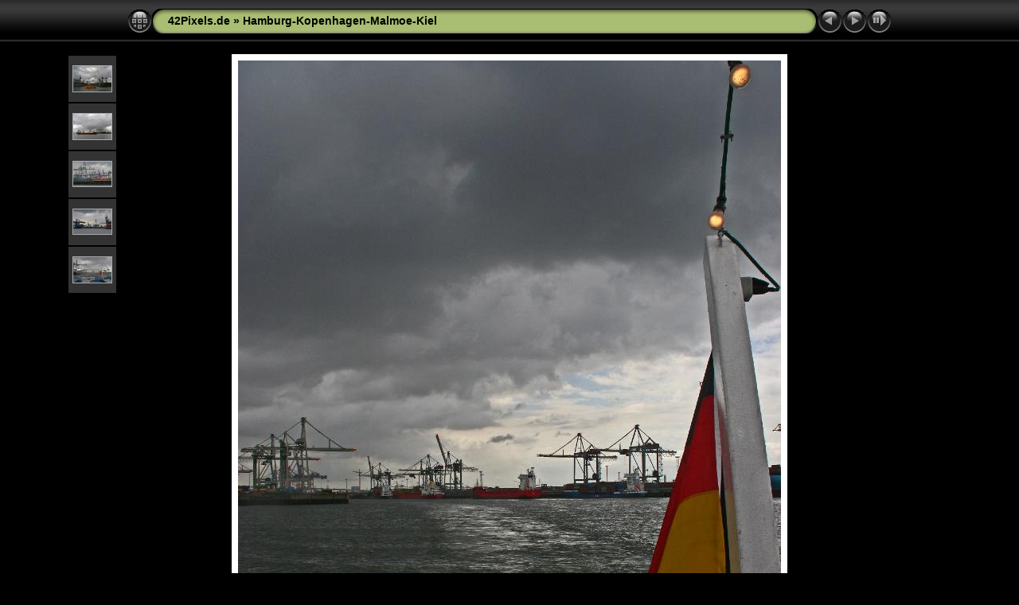

--- FILE ---
content_type: text/html
request_url: http://42pixels.de/hkmk/slides/0250-Hamburg_Hafen.html
body_size: 3404
content:
<!DOCTYPE html PUBLIC "-//W3C//DTD XHTML 1.0 Transitional//EN" "http://www.w3.org/TR/xhtml1/DTD/xhtml1-transitional.dtd">
<html xmlns="http://www.w3.org/1999/xhtml" lang="de" xml:lang="de">

<!-- saved from url=(0014)about:internet -->
<!-- saved from url=(0014)about:internet -->
<head>
<meta http-equiv="Content-Type" content="text/html;charset=UTF-8" />
<meta name="Keywords" content="photo,album,gallery,0250-Hamburg_Hafen,0250-Hamburg_Hafen" />

<meta http-equiv="Page-Enter" content="blendTrans(Duration=0.5)" />
<meta http-equiv="Page-Exit" content="blendTrans(Duration=0.5)" />
<title>42Pixels.de/Hamburg-Kopenhagen-Malmoe-Kiel/0250-Hamburg_Hafen</title>
<script type="text/javascript" src="../res/embedmovie.js"></script>

<script type="text/javascript">
/* <![CDATA[ */


function preventDefault(e) {
	if (document.addEventListener) e.preventDefault();
	else e.returnValue=false;
	return false;
}

function mousewheel(e) {
	if(typeof _jaWidgetFocus != 'undefined' && _jaWidgetFocus) return true;
	var delta = 0;
	if(!e) var e=window.event;
	if(e.wheelDelta) delta=e.wheelDelta/120;
	else if(e.detail) delta=-e.detail/3;
	if(delta > 0) { window.location="0240-Hamburg_Hafen.html"+""; return preventDefault(e); }
	if(delta < 0) { window.location="0260-hamburg-Kormorane.html"+""; return preventDefault(e); }
	return true;
}

function keypress(e) {
	if(typeof _jaWidgetFocus != 'undefined' && _jaWidgetFocus) return true;
	if(document.activeElement && document.activeElement.nodeName == 'input') return true;
	if(!e) var e=window.event;
	if(e.keyCode) keyCode=e.keyCode; 
	else if(e.which) keyCode=e.which;
	switch(keyCode) {
		case 8: window.location="../index.html"; return preventDefault(e); break;
		case 63235: case 39: window.location="0260-hamburg-Kormorane.html"+""; return preventDefault(e); break;
		case 63234: case 37: window.location="0240-Hamburg_Hafen.html"+""; return preventDefault(e); break;
		case 63273: case 36: window.location="0010-Hamburg-Wappen.html"+""; return preventDefault(e); break;
		case 63275: case 35: window.location="1010-Kiel_bei_Nacht.html"+""; return preventDefault(e); break;
		case 32: show_down(); setTimeout('show_out()', 200); return preventDefault(e); break;
	}
	return true;
}
function setuplisteners() {
	var isFF = navigator.userAgent.indexOf('Gecko') > -1 && navigator.userAgent.indexOf('KHTML') == -1;
	if (document.addEventListener) {
		document.addEventListener('keypress',keypress,false);
		document.addEventListener(isFF? 'DOMMouseScroll':'mousewheel',mousewheel,false);
	}
	else if (document.attachEvent) {
		document.attachEvent('onkeydown',keypress);
		document.attachEvent('onmousewheel',mousewheel);
	}
}

idx0 = new Image(31,31); idx0.src = "../res/idx.gif";
idx1 = new Image(31,31); idx1.src = "../res/idx1.gif";
next0 = new Image(31,31);next0.src = "../res/next.gif";
next1 = new Image(31,31);next1.src = "../res/next1.gif";
prev0 = new Image(31,31);prev0.src = "../res/prev.gif";
prev1 = new Image(31,31);prev1.src = "../res/prev1.gif";

show0 = new Image(31,31);show0.src = "../res/show.gif";
show1 = new Image(31,31);show1.src = "../res/show1.gif";
stop0 = new Image(31,31);stop0.src = "../res/stop.gif";
stop1 = new Image(31,31);stop1.src = "../res/stop1.gif";

var show_param = -1;
if (window.location.search.length > 1) {
	var parms = window.location.search.substring(1,location.search.length).split("&");
	for (var i = 0; i < parms.length; i++) {		
		if(parms[i].substring(0, parms[i].indexOf("=")) == "show_param") 
			delay = show_param = parms[i].substring(parms[i].indexOf("=") + 1, parms[i].length);
	}
}
var show_delay = show_param;
function show_timer() {
	if (show_delay >= 0) {
		show_delay--;
		if (show_delay < 0 && show_param > 0) {
			window.location="0260-hamburg-Kormorane.html?show_param=" + show_param + "";
		}
		else if(show_param > 0) 
			window.status='Time left: '+(show_delay + 1)+' s';
	}
	setTimeout('show_timer()', 1000);	
}
function show_over() {
	document.getElementById("show").src = (show_param >= 0)? stop1.src : show1.src;
	window.status = 'Diashow starten/beenden - Doppelklick, um die Geschwindigkeit zu ändern';
}
function show_out() {
	document.getElementById("show").src = (show_param >= 0)? stop0.src : show0.src;
}
function show_down() {
	el = document.getElementById("show");
	if (show_param >= 0) { 
		show_param = -1; 
		el.src = stop1.src; 
		window.status=''; 
	} 
	else { 
		show_param = 3; 
		el.src = show1.src; 
	} 
	show_delay = show_param; 
}
function change_delay() {
	delay = prompt('Verzögerung', (show_param < 0)? 3 : show_param);
	show_param = show_delay = delay; 
	document.getElementById("show").src = show1.src;
}




window.onload = function() {
	setuplisteners();
	show_timer(); show_out();
	
};
/* ]]> */
</script>



<link rel="stylesheet" type="text/css" href="../res/styles.css" />

<link rel="alternate" href="../album.rss" type="application/rss+xml"/>
</head>

<body id="body">
<div style="margin-left:auto; margin-right:auto; padding-bottom:10px; text-align:center;">
<table style="height:54px;" align="center" cellspacing="0" cellpadding="0" border="0">
<tr><td>
<!-- Header of slide pages -->
<table style="width:960px;" align="center" cellspacing="0" cellpadding="0" border="0">
<tr>
<td style="width:31px;">
  <a href="../index.html"><img style="border:0;" src="../res/idx.gif" onmouseover="this.src=idx1.src" onmouseout="this.src=idx0.src" width="31" height="31" title=" Index " alt="Up" id="idx" /></a></td>
<td style="width:20px;">
  <img style="border:0;" src="../res/hdr_left.gif" width="20" height="31" alt="" /></td>
<td style="text-align:left; background:transparent url(../res/hdr_mid.gif); background-repeat: repeat-x; white-space:nowrap;" class="title"><a href="http://www.42pixels.de" target="_parent">42Pixels.de</a> &raquo; <a href="../index.html">Hamburg-Kopenhagen-Malmoe-Kiel</a> </td>
<td style="width:20px;">
  <img style="border:0;" src="../res/hdr_right.gif" width="20" height="31" alt="" /></td>
<td style="width:31px;">
  <a href="0240-Hamburg_Hafen.html"><img style="border:0;" src="../res/prev.gif" onmouseover="this.src=prev1.src" onmouseout="this.src=prev0.src" width="31" height="31" title=" Voriges Bild " alt="Prev" id="prev" /></a></td>
<td style="width:31px;">
  <a href="0260-hamburg-Kormorane.html"><img style="border:0;" src="../res/next.gif" onmouseover="this.src=next1.src" onmouseout="this.src=next0.src" width="31" height="31" title=" Nächstes Bild " alt="Next" id="next" /></a></td>

<td style="width:31px;">
  <a href="javascript:void(0)"><img style="border:0;" src="../res/show.gif" onmouseover="show_over();" onmouseout="show_out();" onmousedown="show_down();" ondblclick="change_delay();" width="31" height="31" title=" Diashow starten/beenden - Doppelklick, um die Geschwindigkeit zu ändern " alt="Slideshow" id="show" /></a></td>
</tr></table>
</td></tr></table>
<br />


<a name="picttop"></a><map name="imagemap" style="text-decoration:none; border:0;" id="imap"><area coords="0,0,227,1024" href="0240-Hamburg_Hafen.html" alt=" Voriges Bild " title=" Voriges Bild " /><area coords="454,0,682,1024" href="0260-hamburg-Kormorane.html" alt=" Nächstes Bild " title=" Nächstes Bild " /><area coords="227,0,454,1024" href="../index.html" alt=" Index " title=" Index " /></map>
<table align="center" border="0" cellspacing="0" cellpadding="0"><tr>
<td style="vertical-align:top;"><table style="width:64px;"><tr><td style="text-align:center; padding:4px; height:50px; border:0px;" class="thumb"><a href="0200-Hamburg-Hafen.html"><img src="../thumbs/0200-Hamburg-Hafen.jpg" title=" 0200-Hamburg-Hafen " alt="0200-Hamburg-Hafen" width="48" height="32" class="mthumb" /></a></td></tr><tr><td style="text-align:center; padding:4px; height:50px; border:0px;" class="thumb"><a href="0210-Hamburg-Hafen.html"><img src="../thumbs/0210-Hamburg-Hafen.jpg" title=" 0210-Hamburg-Hafen " alt="0210-Hamburg-Hafen" width="48" height="32" class="mthumb" /></a></td></tr><tr><td style="text-align:center; padding:4px; height:50px; border:0px;" class="thumb"><a href="0220-Hamburg_Hafen.html"><img src="../thumbs/0220-Hamburg_Hafen.jpg" title=" 0220-Hamburg_Hafen " alt="0220-Hamburg_Hafen" width="48" height="31" class="mthumb" /></a></td></tr><tr><td style="text-align:center; padding:4px; height:50px; border:0px;" class="thumb"><a href="0230-Hamburg_Hafen.html"><img src="../thumbs/0230-Hamburg_Hafen.jpg" title=" 0230-Hamburg_Hafen " alt="0230-Hamburg_Hafen" width="48" height="31" class="mthumb" /></a></td></tr><tr><td style="text-align:center; padding:4px; height:50px; border:0px;" class="thumb"><a href="0240-Hamburg_Hafen.html"><img src="../thumbs/0240-Hamburg_Hafen.jpg" title=" 0240-Hamburg_Hafen " alt="0240-Hamburg_Hafen" width="48" height="32" class="mthumb" /></a></td></tr></table></td><td style="width:12px">&nbsp;</td>
<td style="text-align:center; width:960px;">
<img id="slide" src="0250-Hamburg_Hafen.jpg" class="slideImage" width="682" height="1024" alt="0250-Hamburg_Hafen.jpg" title="" usemap="#imagemap" /></td>
<td style="width:12px">&nbsp;</td><td style="vertical-align:bottom"><table style="width:64px;"><tr><td style="text-align:center; padding:4px; height:50px; border:0px;" class="thumb"><a href="0260-hamburg-Kormorane.html"><img src="../thumbs/0260-hamburg-Kormorane.jpg" title=" 0260-hamburg-Kormorane " alt="0260-hamburg-Kormorane" width="48" height="31" class="mthumb" /></a></td></tr><tr><td style="text-align:center; padding:4px; height:50px; border:0px;" class="thumb"><a href="0270-Hamburg-Baggerschiff.html"><img src="../thumbs/0270-Hamburg-Baggerschiff.jpg" title=" 0270-Hamburg-Baggerschiff " alt="0270-Hamburg-Baggerschiff" width="31" height="48" class="mthumb" /></a></td></tr><tr><td style="text-align:center; padding:4px; height:50px; border:0px;" class="thumb"><a href="0280-Hamburg_Hafen.html"><img src="../thumbs/0280-Hamburg_Hafen.jpg" title=" 0280-Hamburg_Hafen " alt="0280-Hamburg_Hafen" width="48" height="31" class="mthumb" /></a></td></tr><tr><td style="text-align:center; padding:4px; height:50px; border:0px;" class="thumb"><a href="0290-Hamburg-Trockendock.html"><img src="../thumbs/0290-Hamburg-Trockendock.jpg" title=" 0290-Hamburg-Trockendock " alt="0290-Hamburg-Trockendock" width="48" height="31" class="mthumb" /></a></td></tr><tr><td style="text-align:center; padding:4px; height:50px; border:0px;" class="thumb"><a href="0300-Hamburg-Schiff_Detail.html"><img src="../thumbs/0300-Hamburg-Schiff_Detail.jpg" title=" 0300-Hamburg-Schiff_Detail " alt="0300-Hamburg-Schiff_Detail" width="31" height="48" class="mthumb" /></a></td></tr></table></td></tr></table>
<br /> <!-- Comment and image data at BOTTOM -->
<table align="center" style="width:960px;" class="infotable" cellspacing="0" cellpadding="2">
<tr>
  
  <td style="text-align:center; width:941px;" class="smalltxt"><span class="comment">0250-Hamburg Hafen</span></td>
  
  <td class="xsmalltxt"><a href="0250-Hamburg_Hafen.jpg"><img style="border:0;" src="../res/download.gif" title=" Bild speichern " alt="Download" width="17" height="17" /></a></td> <!-- Download Image -->
</tr>
  
  
  
  
  
  
  <tr><td colspan="2" style="text-align:center;" class="xsmalltxt">Anzahl Bilder: <strong>102</strong> | <a href="../../index.html" target="_top">42pixels.de</a> | <a href="javascript:void(0)" onclick="window.open('../help.html','Hilfe','toolbar=no,location=no,directories=no,status=no,menubar=no,scrollbars=yes,copyhistory=no,resizable=yes,width=560,height=560')">Hilfe</a></td></tr>
</table>


</div>

<script language="javascript" type="text/javascript">/* <![CDATA[ */
next_image=new Image(); next_image.src="0260-hamburg-Kormorane.jpg";
/* ]]> */</script>
<script language="javascript" type="text/javascript">/* <![CDATA[ */
previous_image=new Image(); previous_image.src="0240-Hamburg_Hafen.jpg";
/* ]]> */</script>
<div id="jalbumwidgetcontainer"></div>
<script type="text/javascript" charset="utf-8"><!--//--><![CDATA[//><!--
_jaSkin = "Chameleon";
_jaStyle = "Black.css";
_jaVersion = "8.5.3";
_jaLanguage = "de";
_jaPageType = "slide";
_jaRootPath = "..";
var script = document.createElement("script");
script.type = "text/javascript";
script.src = "http://jalbum.net/widgetapi/load.js";
document.getElementById("jalbumwidgetcontainer").appendChild(script);
//--><!]]></script>

</body>
</html>